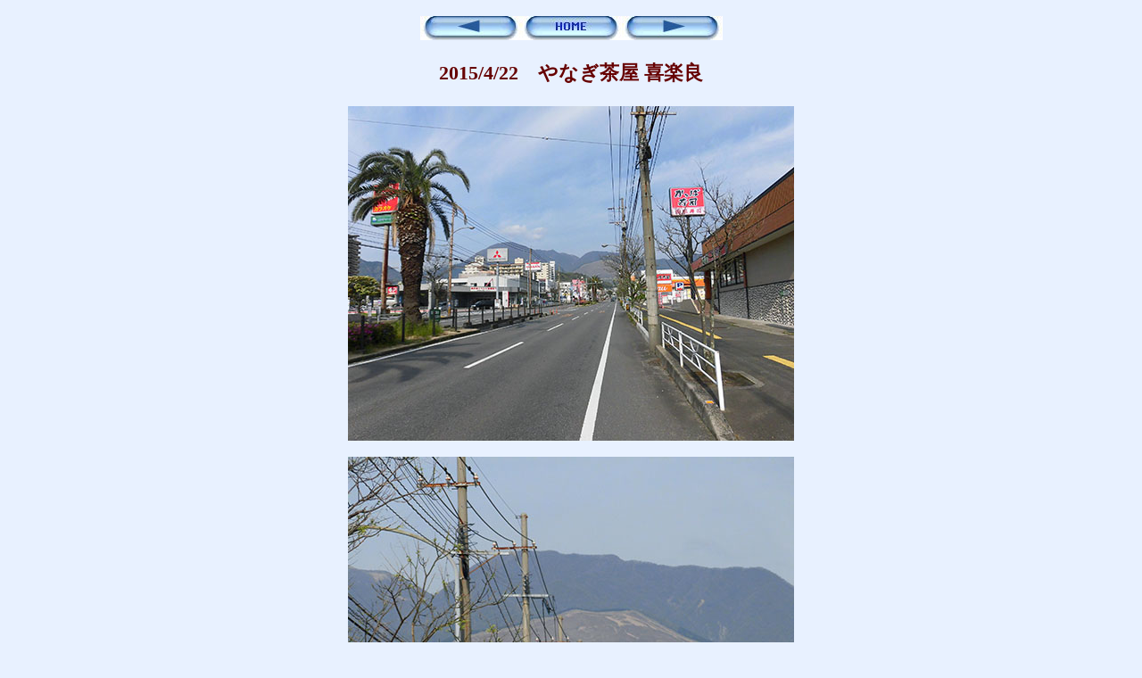

--- FILE ---
content_type: text/html
request_url: http://toshihak.lolipop.jp/beppu/15042201.html
body_size: 1050
content:
<!DOCTYPE html PUBLIC "-//W3C//DTD XHTML 1.0 Transitional//EN" "http://www.w3.org/TR/xhtml1/DTD/xhtml1-transitional.dtd">
<html xmlns="http://www.w3.org/1999/xhtml">
<head>
<meta http-equiv="Content-Type" content="text/html; charset=UTF-8" />
<title>別府ナポリ</title>
<link href="../css/travel.css" rel="stylesheet" type="text/css" />
<script src="Scripts/AC_RunActiveContent.js" type="text/javascript"></script>
<script src="Scripts/AC_ActiveX.js" type="text/javascript"></script>
</head>
<body>
<div class="wrapper"><p align="center"><font color="#ff0099"><a name="Anchor806705" id="Anchor806705"></a></font></p>
  <p align="center"><font color="#ff0099"><a href="15041501.html"><img src="../image/back.jpg" 
      width="113" height="27" align="bottom" border="0" naturalsizeflag="3" /></a><b><a
      href="index.html"><img src="../image/HOME.JPG" width="113" height="27"
      align="bottom" border="0" naturalsizeflag="3" /></a></b><a href="15042601.html"><img src="../image/go.jpg"
      width="113" height="27" align="bottom" border="0" naturalsizeflag="3" /></a></font></p>
<p align="center" class="見出し">2015/4/22　やなぎ茶屋 喜楽良<br />
</p>
<p align="center"><img src="../image15/15042201.jpg" width="500" height="375" /></p>
<p align="center"><img src="../image15/15042202.jpg" width="500" height="375" /></p>
<p align="left">扇山、焦げてます(笑)。</p>
<p align="center"><img src="../image15/15042205.jpg" width="500" height="375" /></p>
<p align="center"><img src="../image15/15042203.jpg" width="500" height="375" /></p>
<p align="center"><img src="../image15/15042207.jpg" width="500" height="375" /></p>
<p align="center"><img src="../image15/15042204.jpg" width="500" height="375" /></p>
<p align="left">「やなぎ茶屋 来楽良（きらら）」のテラスでランチ。<br />
</p>
<p align="center"><img src="../image15/15042208.jpg" width="500" height="375" /></p>
<p align="left">ヒレカツ、スコッチエッグ、ウドの天ぷら、煮物（筍、かぼちゃ、ふき）、筍御飯、赤出汁、高菜、芋かん。<br />
</p>
<p align="center"><img src="../image15/15042209.jpg" width="500" height="375" /></p>
<p align="left">山里の景色を眺めながら自然の恵み満載の手作り料理、これは贅沢！<br />
まだ別府にはこんなにすばらしい場所もある！</p>
<p align="center"><img src="../image15/15042206.jpg" width="500" height="375" /><br />
  　　<br />
</p>
<p align="center"><a href="#Anchor806705"><img src="../image/for_top.gif"
      width="17" height="17" align="bottom" border="0" naturalsizeflag="3" /></a><br />
</p>
</div>
</body>
</html>


--- FILE ---
content_type: text/css
request_url: http://toshihak.lolipop.jp/css/travel.css
body_size: 479
content:
@charset "UTF-8";
body {
    background-color: #e8f1ff;
    margin: 0px;
    padding: 0px;
    font-size: 18px;
    color: #404040;
}
.普通の文 {
	font-size: 18px;
	font-weight: normal;
}
/* CSS Document */

.見出し {
    font-size: 22px;
    color: #660000;
    font-weight: bold;
    text-align: center;
}
.強調 {
	font-size: 18px;
	font-weight: bold;
}
.中見出し {
	　　font-size: 18px;
	font-weight: bold;
	color: #006600;
}
.グリーン {
	font-size: 14px;
	color: #006600;
}
.イタリック {
	color: #660000;
	font-style: italic;
	font-size: 18px;
}
a:link {
	color: #FF6600;
}
a:visited {
	color: #FF6600;
}
a:hover {
	color: #0000FF;
}
.main_contents {
	margin-right: 30px;
	margin-left: 30px;
}
.wrapper {
    width: 960px;
    border: 2px none #000000;
    margin-right: auto;
    margin-left: auto;
    text-align: left;
}
.小文字 {
	font-size: 14px;
}
.赤 {
	color: #FF0000;
	font-size: 18px;
}
.見出し（白） {
	font-size: 22px;
	color: #FFFFFF;
	font-weight: bold;
}
